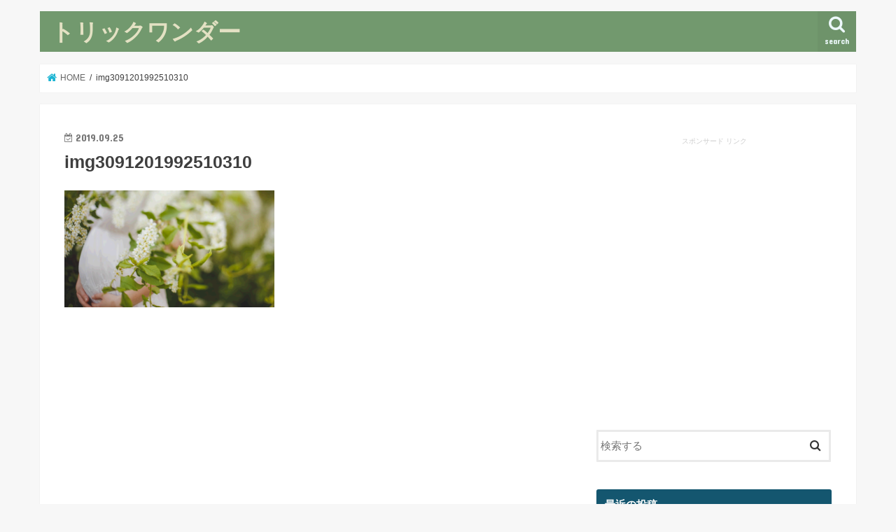

--- FILE ---
content_type: text/html; charset=UTF-8
request_url: https://www.librarybazaar.com/tuwari-syokuyoku/img3091201992510310/
body_size: 10873
content:
<!doctype html>
<html lang="ja"
	prefix="og: https://ogp.me/ns#" >

<head>
<meta charset="utf-8">
<meta http-equiv="X-UA-Compatible" content="IE=edge">

<meta name="HandheldFriendly" content="True">
<meta name="MobileOptimized" content="320">
<meta name="viewport" content="width=device-width, initial-scale=1"/>


<link rel="pingback" href="https://www.librarybazaar.com/xmlrpc.php">

<!--[if IE]>
<![endif]-->

<!-- GAタグ -->
<script>
  (function(i,s,o,g,r,a,m){i['GoogleAnalyticsObject']=r;i[r]=i[r]||function(){
  (i[r].q=i[r].q||[]).push(arguments)},i[r].l=1*new Date();a=s.createElement(o),
  m=s.getElementsByTagName(o)[0];a.async=1;a.src=g;m.parentNode.insertBefore(a,m)
  })(window,document,'script','//www.google-analytics.com/analytics.js','ga');

  ga('create', 'UA-93159372-8', 'auto');
  ga('send', 'pageview');

</script>



		<!-- All in One SEO 4.1.5.3 -->
		<title>img3091201992510310 | トリックワンダー</title>
		<meta name="robots" content="max-image-preview:large" />
		<meta property="og:locale" content="ja_JP" />
		<meta property="og:site_name" content="トリックワンダー | 気になるニュースをご紹介しています。" />
		<meta property="og:type" content="article" />
		<meta property="og:title" content="img3091201992510310 | トリックワンダー" />
		<meta property="article:published_time" content="2019-09-25T01:31:18+00:00" />
		<meta property="article:modified_time" content="2019-09-25T01:31:32+00:00" />
		<meta name="twitter:card" content="summary" />
		<meta name="twitter:domain" content="www.librarybazaar.com" />
		<meta name="twitter:title" content="img3091201992510310 | トリックワンダー" />
		<script type="application/ld+json" class="aioseo-schema">
			{"@context":"https:\/\/schema.org","@graph":[{"@type":"WebSite","@id":"https:\/\/www.librarybazaar.com\/#website","url":"https:\/\/www.librarybazaar.com\/","name":"\u30c8\u30ea\u30c3\u30af\u30ef\u30f3\u30c0\u30fc","description":"\u6c17\u306b\u306a\u308b\u30cb\u30e5\u30fc\u30b9\u3092\u3054\u7d39\u4ecb\u3057\u3066\u3044\u307e\u3059\u3002","inLanguage":"ja","publisher":{"@id":"https:\/\/www.librarybazaar.com\/#organization"}},{"@type":"Organization","@id":"https:\/\/www.librarybazaar.com\/#organization","name":"\u30c8\u30ea\u30c3\u30af\u30ef\u30f3\u30c0\u30fc","url":"https:\/\/www.librarybazaar.com\/"},{"@type":"BreadcrumbList","@id":"https:\/\/www.librarybazaar.com\/tuwari-syokuyoku\/img3091201992510310\/#breadcrumblist","itemListElement":[{"@type":"ListItem","@id":"https:\/\/www.librarybazaar.com\/#listItem","position":1,"item":{"@type":"WebPage","@id":"https:\/\/www.librarybazaar.com\/","name":"\u30db\u30fc\u30e0","description":"\u6c17\u306b\u306a\u308b\u30cb\u30e5\u30fc\u30b9\u3092\u3054\u7d39\u4ecb\u3057\u3066\u3044\u307e\u3059\u3002","url":"https:\/\/www.librarybazaar.com\/"},"nextItem":"https:\/\/www.librarybazaar.com\/tuwari-syokuyoku\/img3091201992510310\/#listItem"},{"@type":"ListItem","@id":"https:\/\/www.librarybazaar.com\/tuwari-syokuyoku\/img3091201992510310\/#listItem","position":2,"item":{"@type":"WebPage","@id":"https:\/\/www.librarybazaar.com\/tuwari-syokuyoku\/img3091201992510310\/","name":"img3091201992510310","url":"https:\/\/www.librarybazaar.com\/tuwari-syokuyoku\/img3091201992510310\/"},"previousItem":"https:\/\/www.librarybazaar.com\/#listItem"}]},{"@type":"Person","@id":"https:\/\/www.librarybazaar.com\/author\/yari-ote\/#author","url":"https:\/\/www.librarybazaar.com\/author\/yari-ote\/","name":"yari-ote","image":{"@type":"ImageObject","@id":"https:\/\/www.librarybazaar.com\/tuwari-syokuyoku\/img3091201992510310\/#authorImage","url":"https:\/\/secure.gravatar.com\/avatar\/ef0de40ea51b1c2a6181c3622fdfae7c?s=96&d=mm&r=g","width":96,"height":96,"caption":"yari-ote"}},{"@type":"ItemPage","@id":"https:\/\/www.librarybazaar.com\/tuwari-syokuyoku\/img3091201992510310\/#itempage","url":"https:\/\/www.librarybazaar.com\/tuwari-syokuyoku\/img3091201992510310\/","name":"img3091201992510310 | \u30c8\u30ea\u30c3\u30af\u30ef\u30f3\u30c0\u30fc","inLanguage":"ja","isPartOf":{"@id":"https:\/\/www.librarybazaar.com\/#website"},"breadcrumb":{"@id":"https:\/\/www.librarybazaar.com\/tuwari-syokuyoku\/img3091201992510310\/#breadcrumblist"},"author":"https:\/\/www.librarybazaar.com\/author\/yari-ote\/#author","creator":"https:\/\/www.librarybazaar.com\/author\/yari-ote\/#author","datePublished":"2019-09-25T01:31:18+09:00","dateModified":"2019-09-25T01:31:32+09:00"}]}
		</script>
		<!-- All in One SEO -->

<link rel='dns-prefetch' href='//ajax.googleapis.com' />
<link rel='dns-prefetch' href='//fonts.googleapis.com' />
<link rel='dns-prefetch' href='//maxcdn.bootstrapcdn.com' />
<link rel='dns-prefetch' href='//s.w.org' />
<link rel="alternate" type="application/rss+xml" title="トリックワンダー &raquo; フィード" href="https://www.librarybazaar.com/feed/" />
<link rel="alternate" type="application/rss+xml" title="トリックワンダー &raquo; コメントフィード" href="https://www.librarybazaar.com/comments/feed/" />
		<script type="text/javascript">
			window._wpemojiSettings = {"baseUrl":"https:\/\/s.w.org\/images\/core\/emoji\/13.0.1\/72x72\/","ext":".png","svgUrl":"https:\/\/s.w.org\/images\/core\/emoji\/13.0.1\/svg\/","svgExt":".svg","source":{"concatemoji":"https:\/\/www.librarybazaar.com\/wp-includes\/js\/wp-emoji-release.min.js"}};
			!function(e,a,t){var n,r,o,i=a.createElement("canvas"),p=i.getContext&&i.getContext("2d");function s(e,t){var a=String.fromCharCode;p.clearRect(0,0,i.width,i.height),p.fillText(a.apply(this,e),0,0);e=i.toDataURL();return p.clearRect(0,0,i.width,i.height),p.fillText(a.apply(this,t),0,0),e===i.toDataURL()}function c(e){var t=a.createElement("script");t.src=e,t.defer=t.type="text/javascript",a.getElementsByTagName("head")[0].appendChild(t)}for(o=Array("flag","emoji"),t.supports={everything:!0,everythingExceptFlag:!0},r=0;r<o.length;r++)t.supports[o[r]]=function(e){if(!p||!p.fillText)return!1;switch(p.textBaseline="top",p.font="600 32px Arial",e){case"flag":return s([127987,65039,8205,9895,65039],[127987,65039,8203,9895,65039])?!1:!s([55356,56826,55356,56819],[55356,56826,8203,55356,56819])&&!s([55356,57332,56128,56423,56128,56418,56128,56421,56128,56430,56128,56423,56128,56447],[55356,57332,8203,56128,56423,8203,56128,56418,8203,56128,56421,8203,56128,56430,8203,56128,56423,8203,56128,56447]);case"emoji":return!s([55357,56424,8205,55356,57212],[55357,56424,8203,55356,57212])}return!1}(o[r]),t.supports.everything=t.supports.everything&&t.supports[o[r]],"flag"!==o[r]&&(t.supports.everythingExceptFlag=t.supports.everythingExceptFlag&&t.supports[o[r]]);t.supports.everythingExceptFlag=t.supports.everythingExceptFlag&&!t.supports.flag,t.DOMReady=!1,t.readyCallback=function(){t.DOMReady=!0},t.supports.everything||(n=function(){t.readyCallback()},a.addEventListener?(a.addEventListener("DOMContentLoaded",n,!1),e.addEventListener("load",n,!1)):(e.attachEvent("onload",n),a.attachEvent("onreadystatechange",function(){"complete"===a.readyState&&t.readyCallback()})),(n=t.source||{}).concatemoji?c(n.concatemoji):n.wpemoji&&n.twemoji&&(c(n.twemoji),c(n.wpemoji)))}(window,document,window._wpemojiSettings);
		</script>
		<!-- librarybazaar.com is managing ads with Advanced Ads --><script>
						advanced_ads_ready=function(){var fns=[],listener,doc=typeof document==="object"&&document,hack=doc&&doc.documentElement.doScroll,domContentLoaded="DOMContentLoaded",loaded=doc&&(hack?/^loaded|^c/:/^loaded|^i|^c/).test(doc.readyState);if(!loaded&&doc){listener=function(){doc.removeEventListener(domContentLoaded,listener);window.removeEventListener("load",listener);loaded=1;while(listener=fns.shift())listener()};doc.addEventListener(domContentLoaded,listener);window.addEventListener("load",listener)}return function(fn){loaded?setTimeout(fn,0):fns.push(fn)}}();
						</script>
		<style type="text/css">
img.wp-smiley,
img.emoji {
	display: inline !important;
	border: none !important;
	box-shadow: none !important;
	height: 1em !important;
	width: 1em !important;
	margin: 0 .07em !important;
	vertical-align: -0.1em !important;
	background: none !important;
	padding: 0 !important;
}
</style>
	<link rel='stylesheet' id='wp-block-library-css'  href='https://www.librarybazaar.com/wp-includes/css/dist/block-library/style.min.css' type='text/css' media='all' />
<link rel='stylesheet' id='toc-screen-css'  href='https://www.librarybazaar.com/wp-content/plugins/table-of-contents-plus/screen.min.css' type='text/css' media='all' />
<link rel='stylesheet' id='style-css'  href='https://www.librarybazaar.com/wp-content/themes/jstork/style.css' type='text/css' media='all' />
<link rel='stylesheet' id='slick-css'  href='https://www.librarybazaar.com/wp-content/themes/jstork/library/css/slick.css' type='text/css' media='all' />
<link rel='stylesheet' id='shortcode-css'  href='https://www.librarybazaar.com/wp-content/themes/jstork/library/css/shortcode.css' type='text/css' media='all' />
<link rel='stylesheet' id='gf_Concert-css'  href='//fonts.googleapis.com/css?family=Concert+One' type='text/css' media='all' />
<link rel='stylesheet' id='gf_Lato-css'  href='//fonts.googleapis.com/css?family=Lato' type='text/css' media='all' />
<link rel='stylesheet' id='fontawesome-css'  href='//maxcdn.bootstrapcdn.com/font-awesome/4.7.0/css/font-awesome.min.css' type='text/css' media='all' />
<link rel='stylesheet' id='remodal-css'  href='https://www.librarybazaar.com/wp-content/themes/jstork/library/css/remodal.css' type='text/css' media='all' />
<link rel='stylesheet' id='animate-css'  href='https://www.librarybazaar.com/wp-content/themes/jstork/library/css/animate.min.css' type='text/css' media='all' />
<script type='text/javascript' src='//ajax.googleapis.com/ajax/libs/jquery/1.12.4/jquery.min.js' id='jquery-js'></script>
<link rel="https://api.w.org/" href="https://www.librarybazaar.com/wp-json/" /><link rel="alternate" type="application/json" href="https://www.librarybazaar.com/wp-json/wp/v2/media/1522" /><link rel="EditURI" type="application/rsd+xml" title="RSD" href="https://www.librarybazaar.com/xmlrpc.php?rsd" />
<link rel="wlwmanifest" type="application/wlwmanifest+xml" href="https://www.librarybazaar.com/wp-includes/wlwmanifest.xml" /> 

<link rel='shortlink' href='https://www.librarybazaar.com/?p=1522' />
<link rel="alternate" type="application/json+oembed" href="https://www.librarybazaar.com/wp-json/oembed/1.0/embed?url=https%3A%2F%2Fwww.librarybazaar.com%2Ftuwari-syokuyoku%2Fimg3091201992510310%2F" />
<link rel="alternate" type="text/xml+oembed" href="https://www.librarybazaar.com/wp-json/oembed/1.0/embed?url=https%3A%2F%2Fwww.librarybazaar.com%2Ftuwari-syokuyoku%2Fimg3091201992510310%2F&#038;format=xml" />
<style type="text/css">
body{color: #3E3E3E;}
a, #breadcrumb li.bc_homelink a::before, .authorbox .author_sns li a::before{color: #1BB4D3;}
a:hover{color: #E69B9B;}
.article-footer .post-categories li a,.article-footer .tags a,.accordionBtn{  background: #1BB4D3;  border-color: #1BB4D3;}
.article-footer .tags a{color:#1BB4D3; background: none;}
.article-footer .post-categories li a:hover,.article-footer .tags a:hover,.accordionBtn.active{ background:#E69B9B;  border-color:#E69B9B;}
input[type="text"],input[type="password"],input[type="datetime"],input[type="datetime-local"],input[type="date"],input[type="month"],input[type="time"],input[type="week"],input[type="number"],input[type="email"],input[type="url"],input[type="search"],input[type="tel"],input[type="color"],select,textarea,.field { background-color: #ffffff;}
.header{color: #ffffff;}
.bgfull .header,.header.bg,.header #inner-header,.menu-sp{background: #72996e;}
#logo a{color: #e3e1c3;}
#g_nav .nav li a,.nav_btn,.menu-sp a,.menu-sp a,.menu-sp > ul:after{color: #edf9fc;}
#logo a:hover,#g_nav .nav li a:hover,.nav_btn:hover{color:#eeeeee;}
@media only screen and (min-width: 768px) {
.nav > li > a:after{background: #eeeeee;}
.nav ul {background: #666666;}
#g_nav .nav li ul.sub-menu li a{color: #f7f7f7;}
}
@media only screen and (max-width: 1165px) {
.site_description{background: #72996e; color: #ffffff;}
}
#inner-content, #breadcrumb, .entry-content blockquote:before, .entry-content blockquote:after{background: #ffffff}
.top-post-list .post-list:before{background: #1BB4D3;}
.widget li a:after{color: #1BB4D3;}
.entry-content h2,.widgettitle,.accordion::before{background: #14566f; color: #ffffff;}
.entry-content h3{border-color: #14566f;}
.h_boader .entry-content h2{border-color: #14566f; color: #3E3E3E;}
.h_balloon .entry-content h2:after{border-top-color: #14566f;}
.entry-content ul li:before{ background: #14566f;}
.entry-content ol li:before{ background: #14566f;}
.post-list-card .post-list .eyecatch .cat-name,.top-post-list .post-list .eyecatch .cat-name,.byline .cat-name,.single .authorbox .author-newpost li .cat-name,.related-box li .cat-name,.carouselwrap .cat-name,.eyecatch .cat-name{background: #fec047; color:  #444444;}
ul.wpp-list li a:before{background: #14566f; color: #ffffff;}
.readmore a{border:1px solid #1BB4D3;color:#1BB4D3;}
.readmore a:hover{background:#1BB4D3;color:#fff;}
.btn-wrap a{background: #1BB4D3;border: 1px solid #1BB4D3;}
.btn-wrap a:hover{background: #E69B9B;border-color: #E69B9B;}
.btn-wrap.simple a{border:1px solid #1BB4D3;color:#1BB4D3;}
.btn-wrap.simple a:hover{background:#1BB4D3;}
.blue-btn, .comment-reply-link, #submit { background-color: #1BB4D3; }
.blue-btn:hover, .comment-reply-link:hover, #submit:hover, .blue-btn:focus, .comment-reply-link:focus, #submit:focus {background-color: #E69B9B; }
#sidebar1{color: #444444;}
.widget:not(.widget_text) a{color:#666666;}
.widget:not(.widget_text) a:hover{color:#999999;}
.bgfull #footer-top,#footer-top .inner,.cta-inner{background-color: #666666; color: #CACACA;}
.footer a,#footer-top a{color: #f7f7f7;}
#footer-top .widgettitle{color: #CACACA;}
.bgfull .footer,.footer.bg,.footer .inner {background-color: #666666;color: #CACACA;}
.footer-links li a:before{ color: #72996e;}
.pagination a, .pagination span,.page-links a{border-color: #1BB4D3; color: #1BB4D3;}
.pagination .current,.pagination .current:hover,.page-links ul > li > span{background-color: #1BB4D3; border-color: #1BB4D3;}
.pagination a:hover, .pagination a:focus,.page-links a:hover, .page-links a:focus{background-color: #1BB4D3; color: #fff;}
</style>
<style type="text/css">.broken_link, a.broken_link {
	text-decoration: line-through;
}</style>		<style type="text/css" id="wp-custom-css">
			/* 本文 */
.entry-content p {
	font-size: 105%;
}
.share.short {
display: none;
}		</style>
		</head>

<body data-rsssl=1 class="attachment attachment-template-default single single-attachment postid-1522 attachmentid-1522 attachment-png bgnormal pannavi_on h_default sidebarright undo_off aa-prefix-libra-">
	<div id="container">

<header class="header animated fadeIn " role="banner">
<div id="inner-header" class="wrap cf">
<div id="logo" class="gf ">
<p class="h1 text"><a href="https://www.librarybazaar.com">トリックワンダー</a></p>
</div>

<a href="#searchbox" data-remodal-target="searchbox" class="nav_btn search_btn"><span class="text gf">search</span></a>





</div>
</header>


<div class="remodal" data-remodal-id="spnavi" data-remodal-options="hashTracking:false">
<button data-remodal-action="close" class="remodal-close"><span class="text gf">CLOSE</span></button>
<button data-remodal-action="close" class="remodal-close"><span class="text gf">CLOSE</span></button>
</div>




<div class="remodal searchbox" data-remodal-id="searchbox" data-remodal-options="hashTracking:false">
<div class="search cf"><dl><dt>キーワードで記事を検索</dt><dd><form role="search" method="get" id="searchform" class="searchform cf" action="https://www.librarybazaar.com/" >
		<input type="search" placeholder="検索する" value="" name="s" id="s" />
		<button type="submit" id="searchsubmit" ><i class="fa fa-search"></i></button>
		</form></dd></dl></div>
<button data-remodal-action="close" class="remodal-close"><span class="text gf">CLOSE</span></button>
</div>






<div id="breadcrumb" class="breadcrumb inner wrap cf"><ul itemscope itemtype="http://schema.org/BreadcrumbList"><li itemprop="itemListElement" itemscope itemtype="http://schema.org/ListItem" class="bc_homelink"><a itemprop="item" href="https://www.librarybazaar.com/"><span itemprop="name"> HOME</span></a><meta itemprop="position" content="1" /></li><li itemprop="itemListElement" itemscope itemtype="http://schema.org/ListItem" class="bc_posttitle"><span itemprop="name">img3091201992510310</span><meta itemprop="position" content="3" /></li></ul></div>
<div id="content">
<div id="inner-content" class="wrap cf">

<main id="main" class="m-all t-all d-5of7 cf" role="main">
<article id="post-1522" class="post-1522 attachment type-attachment status-inherit hentry article cf" role="article">
<header class="article-header entry-header">
<p class="byline entry-meta vcard cf">
<time class="date gf entry-date updated"  datetime="2019-09-25">2019.09.25</time>

<span class="writer name author"><span class="fn">yari-ote</span></span>
</p>

<h1 class="entry-title single-title" itemprop="headline" rel="bookmark">img3091201992510310</h1>

<div class="share short">
<div class="sns">
<ul class="cf">

<li class="twitter"> 
<a target="blank" href="//twitter.com/intent/tweet?url=https%3A%2F%2Fwww.librarybazaar.com%2Ftuwari-syokuyoku%2Fimg3091201992510310%2F&text=img3091201992510310&tw_p=tweetbutton" onclick="window.open(this.href, 'tweetwindow', 'width=550, height=450,personalbar=0,toolbar=0,scrollbars=1,resizable=1'); return false;"><i class="fa fa-twitter"></i><span class="text">ツイート</span><span class="count"></span></a>
</li>

<li class="facebook">
<a href="//www.facebook.com/sharer.php?src=bm&u=https%3A%2F%2Fwww.librarybazaar.com%2Ftuwari-syokuyoku%2Fimg3091201992510310%2F&t=img3091201992510310" onclick="javascript:window.open(this.href, '', 'menubar=no,toolbar=no,resizable=yes,scrollbars=yes,height=300,width=600');return false;"><i class="fa fa-facebook"></i>
<span class="text">シェア</span><span class="count"></span></a>
</li>

<li class="hatebu">       
<a href="//b.hatena.ne.jp/add?mode=confirm&url=https://www.librarybazaar.com/tuwari-syokuyoku/img3091201992510310/&title=img3091201992510310" onclick="window.open(this.href, 'HBwindow', 'width=600, height=400, menubar=no, toolbar=no, scrollbars=yes'); return false;" target="_blank"><span class="text">はてブ</span><span class="count"></span></a>
</li>

<li class="line">
<a href="//line.me/R/msg/text/?img3091201992510310%0Ahttps%3A%2F%2Fwww.librarybazaar.com%2Ftuwari-syokuyoku%2Fimg3091201992510310%2F" target="_blank"><span>LINE</span></a>
</li>

<li class="pocket">
<a href="//getpocket.com/edit?url=https://www.librarybazaar.com/tuwari-syokuyoku/img3091201992510310/&title=img3091201992510310" onclick="window.open(this.href, 'FBwindow', 'width=550, height=350, menubar=no, toolbar=no, scrollbars=yes'); return false;"><i class="fa fa-get-pocket"></i><span class="text">Pocket</span><span class="count"></span></a></li>

</ul>
</div> 
</div></header>



<section class="entry-content cf">


<p class="attachment"><a href='https://www.librarybazaar.com/wp-content/uploads/2019/09/img3091201992510310.png'><img width="300" height="167" src="https://www.librarybazaar.com/wp-content/uploads/2019/09/img3091201992510310-300x167.png" class="attachment-medium size-medium" alt="【体重増加】つわりが終わってやってきた食欲との戦い！何キロまで増えてもいいのか" loading="lazy" srcset="https://www.librarybazaar.com/wp-content/uploads/2019/09/img3091201992510310-300x167.png 300w, https://www.librarybazaar.com/wp-content/uploads/2019/09/img3091201992510310-768x426.png 768w, https://www.librarybazaar.com/wp-content/uploads/2019/09/img3091201992510310.png 922w" sizes="(max-width: 300px) 100vw, 300px" /></a></p>

<div class="add">
<div id="text-5" class="widget widget_text">			<div class="textwidget"><p><script async src="https://pagead2.googlesyndication.com/pagead/js/adsbygoogle.js"></script><br />
<ins class="adsbygoogle" style="display: block;" data-ad-format="autorelaxed" data-ad-client="ca-pub-6786079865280912" data-ad-slot="1106586350"></ins><br />
<script>
     (adsbygoogle = window.adsbygoogle || []).push({});
</script></p>
</div>
		</div></div>

</section>






<div class="sharewrap wow animated fadeIn" data-wow-delay="0.5s">

<div class="share">
<div class="sns">
<ul class="cf">

<li class="twitter"> 
<a target="blank" href="//twitter.com/intent/tweet?url=https%3A%2F%2Fwww.librarybazaar.com%2Ftuwari-syokuyoku%2Fimg3091201992510310%2F&text=img3091201992510310&tw_p=tweetbutton" onclick="window.open(this.href, 'tweetwindow', 'width=550, height=450,personalbar=0,toolbar=0,scrollbars=1,resizable=1'); return false;"><i class="fa fa-twitter"></i><span class="text">ツイート</span><span class="count"></span></a>
</li>

<li class="facebook">
<a href="//www.facebook.com/sharer.php?src=bm&u=https%3A%2F%2Fwww.librarybazaar.com%2Ftuwari-syokuyoku%2Fimg3091201992510310%2F&t=img3091201992510310" onclick="javascript:window.open(this.href, '', 'menubar=no,toolbar=no,resizable=yes,scrollbars=yes,height=300,width=600');return false;"><i class="fa fa-facebook"></i>
<span class="text">シェア</span><span class="count"></span></a>
</li>

<li class="hatebu">       
<a href="//b.hatena.ne.jp/add?mode=confirm&url=https://www.librarybazaar.com/tuwari-syokuyoku/img3091201992510310/&title=img3091201992510310" onclick="window.open(this.href, 'HBwindow', 'width=600, height=400, menubar=no, toolbar=no, scrollbars=yes'); return false;" target="_blank"><span class="text">はてブ</span><span class="count"></span></a>
</li>

<li class="line">
<a href="//line.me/R/msg/text/?img3091201992510310%0Ahttps%3A%2F%2Fwww.librarybazaar.com%2Ftuwari-syokuyoku%2Fimg3091201992510310%2F" target="_blank"><span>LINE</span></a>
</li>

<li class="pocket">
<a href="//getpocket.com/edit?url=https://www.librarybazaar.com/tuwari-syokuyoku/img3091201992510310/&title=img3091201992510310" onclick="window.open(this.href, 'FBwindow', 'width=550, height=350, menubar=no, toolbar=no, scrollbars=yes'); return false;"><i class="fa fa-get-pocket"></i><span class="text">Pocket</span><span class="count"></span></a></li>

<li class="feedly">
<a href="https://feedly.com/i/subscription/feed/https://www.librarybazaar.com/feed/"  target="blank"><i class="fa fa-rss"></i><span class="text">feedly</span><span class="count"></span></a></li>    
</ul>
</div>
</div></div>





</article>

<div class="np-post">
<div class="navigation">
<div class="prev np-post-list">
<div class="home_link">
<a href="https://www.librarybazaar.com"><figure class="eyecatch"><i class="fa fa-home"></i></figure><span class="ttl">トップページへ</span></a>
</div>
</div>

<div class="next np-post-list">
<div class="home_link">
<a href="https://www.librarybazaar.com"><span class="ttl">トップページへ</span><figure class="eyecatch"><i class="fa fa-home"></i></figure></a>
</div>
</div>
</div>
</div>

  <div class="related-box original-related wow animated fadeIn cf">
    <div class="inbox">
	    <h2 class="related-h h_ttl"><span class="gf">RECOMMEND</span>こちらの記事も人気です。</h2>
		    <div class="related-post">
				<ul class="related-list cf">

  	        <li rel="bookmark" title="なぜ人見知りになる？心の奥に隠された４つの深層心理とは？">
		        <a href="https://www.librarybazaar.com/hitomishiri-naze/" rel=\"bookmark" title="なぜ人見知りになる？心の奥に隠された４つの深層心理とは？" class="title">
		        	<figure class="eyecatch">
	        	                <img width="300" height="200" src="https://www.librarybazaar.com/wp-content/uploads/2019/10/img33472019101292913-300x200.png" class="attachment-post-thum size-post-thum wp-post-image" alt="なぜ人見知りになる？心の奥に隠された４つの深層心理とは？" loading="lazy" />	        	        		<span class="cat-name">お得情報</span>
		            </figure>
					<time class="date gf">2019.10.13</time>
					<h3 class="ttl">
						なぜ人見知りになる？心の奥に隠された４つの深層心理とは？					</h3>
				</a>
	        </li>
  	        <li rel="bookmark" title="本田なおのWiki風プロフ！身長体重や熱愛彼氏は！？">
		        <a href="https://www.librarybazaar.com/honndanao/" rel=\"bookmark" title="本田なおのWiki風プロフ！身長体重や熱愛彼氏は！？" class="title">
		        	<figure class="eyecatch">
	        	                <img width="300" height="200" src="https://www.librarybazaar.com/wp-content/uploads/2019/10/img3217201910462333-300x200.png" class="attachment-post-thum size-post-thum wp-post-image" alt="" loading="lazy" />	        	        		<span class="cat-name">女性芸能人</span>
		            </figure>
					<time class="date gf">2019.10.4</time>
					<h3 class="ttl">
						本田なおのWiki風プロフ！身長体重や熱愛彼氏は！？					</h3>
				</a>
	        </li>
  	        <li rel="bookmark" title="成長しない人がしている２つの余計なこと。">
		        <a href="https://www.librarybazaar.com/seityousinaihito/" rel=\"bookmark" title="成長しない人がしている２つの余計なこと。" class="title">
		        	<figure class="eyecatch">
	        	                <img width="300" height="200" src="https://www.librarybazaar.com/wp-content/uploads/2019/10/img345020191021135755-300x200.png" class="attachment-post-thum size-post-thum wp-post-image" alt="成長しない人がしている２つの余計なこと。" loading="lazy" />	        	        		<span class="cat-name">お得情報</span>
		            </figure>
					<time class="date gf">2019.10.21</time>
					<h3 class="ttl">
						成長しない人がしている２つの余計なこと。					</h3>
				</a>
	        </li>
  	        <li rel="bookmark" title="もう怒鳴りたくない！怒鳴らない子育ての秘訣">
		        <a href="https://www.librarybazaar.com/donaranai-kosodate/" rel=\"bookmark" title="もう怒鳴りたくない！怒鳴らない子育ての秘訣" class="title">
		        	<figure class="eyecatch">
	        	                <img width="300" height="169" src="https://www.librarybazaar.com/wp-content/uploads/2020/08/e12c23aa0265f7333e828104bca6e638-300x169-300x169.jpg" class="attachment-post-thum size-post-thum wp-post-image" alt="" loading="lazy" />	        	        		<span class="cat-name">育児・子育て</span>
		            </figure>
					<time class="date gf">2020.8.31</time>
					<h3 class="ttl">
						もう怒鳴りたくない！怒鳴らない子育ての秘訣					</h3>
				</a>
	        </li>
  	        <li rel="bookmark" title="実際問題、新卒早期退職者は企業にどう思われているのか。まずはとにかく自己分析を！">
		        <a href="https://www.librarybazaar.com/sonnsotu-soukitaisyoku/" rel=\"bookmark" title="実際問題、新卒早期退職者は企業にどう思われているのか。まずはとにかく自己分析を！" class="title">
		        	<figure class="eyecatch">
	        	                <img width="300" height="200" src="https://www.librarybazaar.com/wp-content/uploads/2019/09/img30732019917134548-300x200.png" class="attachment-post-thum size-post-thum wp-post-image" alt="実際問題、新卒早期退職者は企業にどう思われているのか。まずはとにかく自己分析を！" loading="lazy" srcset="https://www.librarybazaar.com/wp-content/uploads/2019/09/img30732019917134548-300x200.png 300w, https://www.librarybazaar.com/wp-content/uploads/2019/09/img30732019917134548.png 753w" sizes="(max-width: 300px) 100vw, 300px" />	        	        		<span class="cat-name">お得情報</span>
		            </figure>
					<time class="date gf">2019.9.17</time>
					<h3 class="ttl">
						実際問題、新卒早期退職者は企業にどう思われているのか。まずはとにかく自己…					</h3>
				</a>
	        </li>
  	        <li rel="bookmark" title="産後ガードルが必要な5つの理由">
		        <a href="https://www.librarybazaar.com/sanngo-ga-doru/" rel=\"bookmark" title="産後ガードルが必要な5つの理由" class="title">
		        	<figure class="eyecatch">
	        	                <img width="300" height="200" src="https://www.librarybazaar.com/wp-content/uploads/2019/10/img34692019102512237-300x200.png" class="attachment-post-thum size-post-thum wp-post-image" alt="" loading="lazy" />	        	        		<span class="cat-name">育児・子育て</span>
		            </figure>
					<time class="date gf">2019.10.25</time>
					<h3 class="ttl">
						産後ガードルが必要な5つの理由					</h3>
				</a>
	        </li>
  	        <li rel="bookmark" title="糖質制限ダイエットの牛乳は危険？キーは種類と成分だった！">
		        <a href="https://www.librarybazaar.com/toushitudaietto-gyuunyuu/" rel=\"bookmark" title="糖質制限ダイエットの牛乳は危険？キーは種類と成分だった！" class="title">
		        	<figure class="eyecatch">
	        	                <img width="300" height="200" src="https://www.librarybazaar.com/wp-content/uploads/2019/08/img2972201981585712-300x200.png" class="attachment-post-thum size-post-thum wp-post-image" alt="糖質制限ダイエットの牛乳は危険？キーは種類と成分だった！" loading="lazy" />	        	        		<span class="cat-name">お得情報</span>
		            </figure>
					<time class="date gf">2019.8.15</time>
					<h3 class="ttl">
						糖質制限ダイエットの牛乳は危険？キーは種類と成分だった！					</h3>
				</a>
	        </li>
  	        <li rel="bookmark" title="色々ある不動産投資の種類">
		        <a href="https://www.librarybazaar.com/hudousanntousi-syurui/" rel=\"bookmark" title="色々ある不動産投資の種類" class="title">
		        	<figure class="eyecatch">
	        	                <img width="300" height="200" src="https://www.librarybazaar.com/wp-content/uploads/2019/10/img317920191026725-300x200.png" class="attachment-post-thum size-post-thum wp-post-image" alt="色々ある不動産投資の種類" loading="lazy" />	        	        		<span class="cat-name">お金・資産</span>
		            </figure>
					<time class="date gf">2019.10.2</time>
					<h3 class="ttl">
						色々ある不動産投資の種類					</h3>
				</a>
	        </li>
  
  			</ul>
	    </div>
    </div>
</div>
  
<div class="authorbox wow animated fadeIn" data-wow-delay="0.5s">
</div>
</main>
<div id="sidebar1" class="sidebar m-all t-all d-2of7 cf" role="complementary">

<div id="text-6" class="widget widget_text">			<div class="textwidget"><div style="text-align: center;">
<p style="margin-top: 1em; margin-bottom: 1em; font-size: 10px; color: #ccc;">スポンサード リンク</p>
<p><script async src="https://pagead2.googlesyndication.com/pagead/js/adsbygoogle.js"></script><br />
<!-- libメニュー上 --><br />
<ins class="adsbygoogle"
     style="display:block"
     data-ad-client="ca-pub-6786079865280912"
     data-ad-slot="2583319552"
     data-ad-format="auto"
     data-full-width-responsive="true"></ins><br />
<script>
     (adsbygoogle = window.adsbygoogle || []).push({});
</script>
</div>
</div>
		</div><div id="search-2" class="widget widget_search"><form role="search" method="get" id="searchform" class="searchform cf" action="https://www.librarybazaar.com/" >
		<input type="search" placeholder="検索する" value="" name="s" id="s" />
		<button type="submit" id="searchsubmit" ><i class="fa fa-search"></i></button>
		</form></div><div id="recent-posts-2" class="widget widget_recent_entries"><h4 class="widgettitle"><span>最近の投稿</span></h4>			<ul>
								
				<li>
					<a class="cf" href="https://www.librarybazaar.com/pyuaju-borina-tigai/" title="「違いは？」田中金属製作所ピュアージュ、ボリーナ、ミラブルプラスについて">
						「違いは？」田中金属製作所ピュアージュ、ボリーナ、ミラブルプラスについて											</a>
				</li>
								
				<li>
					<a class="cf" href="https://www.librarybazaar.com/tyu-ru-kokusan-taisan-tigai/" title="「もしかして、タイ産のほうが…」ちゅーるの国産とタイ産の違いを紹介">
						「もしかして、タイ産のほうが…」ちゅーるの国産とタイ産の違いを紹介											</a>
				</li>
								
				<li>
					<a class="cf" href="https://www.librarybazaar.com/seruno-toroguin/" title="「ここですっ」セルノートのログインページを紹介">
						「ここですっ」セルノートのログインページを紹介											</a>
				</li>
								
				<li>
					<a class="cf" href="https://www.librarybazaar.com/seruno-tomaipe-ji/" title="「あっ、ここなんだ」セルノートのマイページを紹介">
						「あっ、ここなんだ」セルノートのマイページを紹介											</a>
				</li>
								
				<li>
					<a class="cf" href="https://www.librarybazaar.com/kuronoseru-2ch/" title="クロノセルの2ちゃんねる(2ch)の書き込みまとめ">
						クロノセルの2ちゃんねる(2ch)の書き込みまとめ											</a>
				</li>
							</ul>
			</div><div id="archives-2" class="widget widget_archive"><h4 class="widgettitle"><span>アーカイブ</span></h4>
			<ul>
					<li><a href='https://www.librarybazaar.com/2021/07/'>2021年7月</a></li>
	<li><a href='https://www.librarybazaar.com/2021/05/'>2021年5月</a></li>
	<li><a href='https://www.librarybazaar.com/2021/04/'>2021年4月</a></li>
	<li><a href='https://www.librarybazaar.com/2021/03/'>2021年3月</a></li>
	<li><a href='https://www.librarybazaar.com/2020/10/'>2020年10月</a></li>
	<li><a href='https://www.librarybazaar.com/2020/08/'>2020年8月</a></li>
	<li><a href='https://www.librarybazaar.com/2020/02/'>2020年2月</a></li>
	<li><a href='https://www.librarybazaar.com/2020/01/'>2020年1月</a></li>
	<li><a href='https://www.librarybazaar.com/2019/12/'>2019年12月</a></li>
	<li><a href='https://www.librarybazaar.com/2019/11/'>2019年11月</a></li>
	<li><a href='https://www.librarybazaar.com/2019/10/'>2019年10月</a></li>
	<li><a href='https://www.librarybazaar.com/2019/09/'>2019年9月</a></li>
	<li><a href='https://www.librarybazaar.com/2019/08/'>2019年8月</a></li>
	<li><a href='https://www.librarybazaar.com/2019/07/'>2019年7月</a></li>
	<li><a href='https://www.librarybazaar.com/2019/06/'>2019年6月</a></li>
			</ul>

			</div><div id="categories-2" class="widget widget_categories"><h4 class="widgettitle"><span>カテゴリー</span></h4>
			<ul>
					<li class="cat-item cat-item-442"><a href="https://www.librarybazaar.com/category/npo%e6%b3%95%e4%ba%ba/">NPO法人</a>
</li>
	<li class="cat-item cat-item-8"><a href="https://www.librarybazaar.com/category/omoshiro/">おもしろ</a>
</li>
	<li class="cat-item cat-item-9"><a href="https://www.librarybazaar.com/category/otoku/">お得情報</a>
</li>
	<li class="cat-item cat-item-167"><a href="https://www.librarybazaar.com/category/%e3%81%8a%e9%87%91%e3%83%bb%e8%b3%87%e7%94%a3/">お金・資産</a>
</li>
	<li class="cat-item cat-item-42"><a href="https://www.librarybazaar.com/category/%e3%82%84%e3%81%bf%e3%81%a4%e3%81%8d%e9%a3%9f%e4%ba%8b/">やみつき食事</a>
</li>
	<li class="cat-item cat-item-103"><a href="https://www.librarybazaar.com/category/%e3%82%a2%e3%83%8b%e3%83%a1/">アニメ</a>
</li>
	<li class="cat-item cat-item-10"><a href="https://www.librarybazaar.com/category/%e3%82%a4%e3%83%99%e3%83%b3%e3%83%88/">イベント</a>
</li>
	<li class="cat-item cat-item-635"><a href="https://www.librarybazaar.com/category/%e3%82%b0%e3%83%a9%e3%83%9e%e3%83%a9%e3%82%b9%e3%83%91%e3%83%83%e3%83%84/">グラマラスパッツ</a>
</li>
	<li class="cat-item cat-item-7"><a href="https://www.librarybazaar.com/category/game/">ゲーム</a>
</li>
	<li class="cat-item cat-item-5"><a href="https://www.librarybazaar.com/category/sports/">スポーツ</a>
</li>
	<li class="cat-item cat-item-667"><a href="https://www.librarybazaar.com/category/%e3%83%86%e3%82%b5%e3%83%a9%e3%83%b3/">テサラン</a>
</li>
	<li class="cat-item cat-item-286"><a href="https://www.librarybazaar.com/category/%e3%83%8f%e3%83%af%e3%82%a4/">ハワイ</a>
</li>
	<li class="cat-item cat-item-309"><a href="https://www.librarybazaar.com/category/%e3%83%90%e3%82%b9%e3%83%88%e3%82%a2%e3%83%83%e3%83%97/">バストアップ</a>
</li>
	<li class="cat-item cat-item-78"><a href="https://www.librarybazaar.com/category/%e3%83%95%e3%82%a1%e3%83%83%e3%82%b7%e3%83%a7%e3%83%b3/">ファッション</a>
</li>
	<li class="cat-item cat-item-651"><a href="https://www.librarybazaar.com/category/%e3%83%99%e3%83%ab%e3%83%9f%e3%82%b9%e3%82%bf%e3%82%a4%e3%83%84/">ベルミスタイツ</a>
</li>
	<li class="cat-item cat-item-270"><a href="https://www.librarybazaar.com/category/%e3%83%a1%e3%83%b3%e3%82%bf%e3%83%ab/">メンタル</a>
</li>
	<li class="cat-item cat-item-671"><a href="https://www.librarybazaar.com/category/%e3%83%a9%e3%82%a6%e3%83%a9%e3%83%a9/">ラウララ</a>
</li>
	<li class="cat-item cat-item-303"><a href="https://www.librarybazaar.com/category/%e4%bb%95%e4%ba%8b%e8%a1%93/">仕事術</a>
</li>
	<li class="cat-item cat-item-280"><a href="https://www.librarybazaar.com/category/%e4%bf%9d%e9%99%ba/">保険</a>
</li>
	<li class="cat-item cat-item-343"><a href="https://www.librarybazaar.com/category/%e5%8d%a0%e3%81%84%e3%83%bb%e9%96%8b%e9%81%8b/">占い・開運</a>
</li>
	<li class="cat-item cat-item-6"><a href="https://www.librarybazaar.com/category/seiyu/">声優</a>
</li>
	<li class="cat-item cat-item-3"><a href="https://www.librarybazaar.com/category/josei/">女性芸能人</a>
</li>
	<li class="cat-item cat-item-632"><a href="https://www.librarybazaar.com/category/%e5%ae%b6%e9%9b%bb%e3%83%bb%e3%82%ac%e3%82%b8%e3%82%a7%e3%83%83%e3%83%88/">家電・ガジェット</a>
</li>
	<li class="cat-item cat-item-465"><a href="https://www.librarybazaar.com/category/%e6%81%8b%e6%84%9b%e3%83%bb%e3%83%a2%e3%83%86/">恋愛・モテ</a>
</li>
	<li class="cat-item cat-item-203"><a href="https://www.librarybazaar.com/category/%e6%98%a0%e7%94%bb%e3%83%bb%e3%83%89%e3%83%a9%e3%83%9e/">映画・ドラマ</a>
</li>
	<li class="cat-item cat-item-1"><a href="https://www.librarybazaar.com/category/%e6%9c%aa%e5%88%86%e9%a1%9e/">未分類</a>
</li>
	<li class="cat-item cat-item-622"><a href="https://www.librarybazaar.com/category/%e6%b5%b7%e5%a4%96%e3%80%81%e5%9b%bd%e5%86%85%e6%97%85%e8%a1%8c/">海外、国内旅行</a>
</li>
	<li class="cat-item cat-item-2"><a href="https://www.librarybazaar.com/category/dansei/">男性芸能人</a>
</li>
	<li class="cat-item cat-item-444"><a href="https://www.librarybazaar.com/category/%e8%80%81%e7%9c%bc%e3%83%bb%e7%9c%bc%e7%b2%be%e7%96%b2%e5%8a%b4/">老眼・眼精疲労</a>
</li>
	<li class="cat-item cat-item-171"><a href="https://www.librarybazaar.com/category/%e8%82%b2%e5%85%90%e3%83%bb%e5%ad%90%e8%82%b2%e3%81%a6/">育児・子育て</a>
</li>
			</ul>

			</div>


</div></div>
</div>

<footer id="footer" class="footer wow animated fadeIn" role="contentinfo">
	<div id="inner-footer" class="inner wrap cf">

	
		<div id="footer-top" class="cf">
	
											
								
							
		</div>

		
	
		<div id="footer-bottom">
						<p class="source-org copyright">&copy;Copyright2026 <a href="https://www.librarybazaar.com/" rel="nofollow">トリックワンダー</a>.All Rights Reserved.</p>
		</div>
	</div>
</footer>
</div>
<div id="page-top">
	<a href="#header" class="pt-button" title="ページトップへ"></a>
</div>

<script>
	jQuery(document).ready(function($) {
		$(function() {
		    var showFlag = false;
		    var topBtn = $('#page-top');
		    var showFlag = false;
		
		    $(window).scroll(function () {
		        if ($(this).scrollTop() > 400) {
		            if (showFlag == false) {
		                showFlag = true;
		                topBtn.stop().addClass('pt-active');
		            }
		        } else {
		            if (showFlag) {
		                showFlag = false;
		                topBtn.stop().removeClass('pt-active');
		            }
		        }
		    });
		    // smooth scroll
		    topBtn.click(function () {
		        $('body,html').animate({
		            scrollTop: 0
		        }, 500);
		        return false;
		    });
		});
	  loadGravatars();
	});
</script>
<script>
$(function(){
	$(".widget_categories li, .widget_nav_menu li").has("ul").toggleClass("accordionMenu");
	$(".widget ul.children , .widget ul.sub-menu").after("<span class='accordionBtn'></span>");
	$(".widget ul.children , .widget ul.sub-menu").hide();
	$("ul .accordionBtn").on("click", function() {
		$(this).prev("ul").slideToggle();
		$(this).toggleClass("active");
	});
});
</script><script type='text/javascript' id='toc-front-js-extra'>
/* <![CDATA[ */
var tocplus = {"visibility_show":"show","visibility_hide":"hide","width":"Auto"};
/* ]]> */
</script>
<script type='text/javascript' src='https://www.librarybazaar.com/wp-content/plugins/table-of-contents-plus/front.min.js' id='toc-front-js'></script>
<script type='text/javascript' src='https://www.librarybazaar.com/wp-content/themes/jstork/library/js/libs/slick.min.js' id='slick-js'></script>
<script type='text/javascript' src='https://www.librarybazaar.com/wp-content/themes/jstork/library/js/libs/remodal.js' id='remodal-js'></script>
<script type='text/javascript' src='https://www.librarybazaar.com/wp-content/themes/jstork/library/js/libs/masonry.pkgd.min.js' id='masonry.pkgd.min-js'></script>
<script type='text/javascript' src='https://www.librarybazaar.com/wp-includes/js/imagesloaded.min.js' id='imagesloaded-js'></script>
<script type='text/javascript' src='https://www.librarybazaar.com/wp-content/themes/jstork/library/js/scripts.js' id='main-js-js'></script>
<script type='text/javascript' src='https://www.librarybazaar.com/wp-content/themes/jstork/library/js/libs/modernizr.custom.min.js' id='css-modernizr-js'></script>
<script type='text/javascript' src='https://www.librarybazaar.com/wp-includes/js/wp-embed.min.js' id='wp-embed-js'></script>
</body>
</html>

--- FILE ---
content_type: text/html; charset=utf-8
request_url: https://www.google.com/recaptcha/api2/aframe
body_size: 267
content:
<!DOCTYPE HTML><html><head><meta http-equiv="content-type" content="text/html; charset=UTF-8"></head><body><script nonce="aI5CNwN57whvsi9S07TrBQ">/** Anti-fraud and anti-abuse applications only. See google.com/recaptcha */ try{var clients={'sodar':'https://pagead2.googlesyndication.com/pagead/sodar?'};window.addEventListener("message",function(a){try{if(a.source===window.parent){var b=JSON.parse(a.data);var c=clients[b['id']];if(c){var d=document.createElement('img');d.src=c+b['params']+'&rc='+(localStorage.getItem("rc::a")?sessionStorage.getItem("rc::b"):"");window.document.body.appendChild(d);sessionStorage.setItem("rc::e",parseInt(sessionStorage.getItem("rc::e")||0)+1);localStorage.setItem("rc::h",'1769648726203');}}}catch(b){}});window.parent.postMessage("_grecaptcha_ready", "*");}catch(b){}</script></body></html>